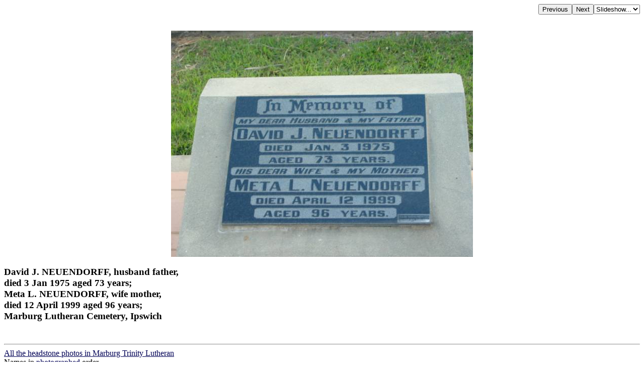

--- FILE ---
content_type: text/html; charset=UTF-8
request_url: http://chapelhill.homeip.net/FamilyHistory/Photos/Marburg_Trinity_Lutheran/index.php?image=184_8434.JPG&d=d.html
body_size: 2023
content:

<HEAD>
<TITLE>David J. NEUENDORFF, husband father, died 3 Jan 1975 aged 73 years; Meta L. NEUENDORFF, wife mother, died 12 April 1999 aged 96 years; Marburg Lutheran Cemetery, Ipswich </TITLE>
<META HTTP-EQUIV="content-language" CONTENT="en">
<meta name="viewport" content="width=device-width, initial-scale=1.0"><meta name='DESCRIPTION' content='David J. NEUENDORFF, husband father, died 3 Jan 1975 aged 73 years; Meta L. NEUENDORFF, wife mother, died 12 April 1999 aged 96 years; Marburg Lutheran Cemetery, Ipswich '></HEAD>
<BODY BGCOLOR="#FFFFFF" TEXT="#000000"  LINK="#000055" VLINK="#550055" BACKGROUND="" BGPROPERTIES="fixed">
<TABLE ALIGN=RIGHT CELLPADDING=0 CELLSPACING=0><TR><TD><FORM ACTION="index.php">
            <INPUT TYPE=hidden name=image value="184_8433.JPG">
            <INPUT TYPE=submit VALUE=Previous></FORM></TD><TD><FORM ACTION="index.php">
            <INPUT TYPE=hidden name=image value="184_8435.JPG">
            <INPUT TYPE=submit VALUE=Next></FORM></TD><TD><FORM NAME=auto><SELECT NAME=popup onChange="window.location=document.auto.popup.options[document.auto.popup.selectedIndex].value">
   <OPTION VALUE="javascript:void(0)">Slideshow...</OPTION>
   <OPTION VALUE="index.php?image=184_8435.JPG&slide=2">2 seconds</OPTION>
   <OPTION VALUE="index.php?image=184_8435.JPG&slide=5">5 seconds</OPTION>
   <OPTION VALUE="index.php?image=184_8435.JPG&slide=7">7 seconds</OPTION>
   <OPTION VALUE="index.php?image=184_8435.JPG&slide=10">10 seconds</OPTION>
   <OPTION VALUE="index.php?image=184_8435.JPG&slide=20">20 seconds</OPTION>
   <OPTION VALUE="index.php?image=184_8435.JPG&slide=30">30 seconds</OPTION>
   <OPTION VALUE="index.php?image=184_8435.JPG&slide=40">40 seconds</OPTION>
   <OPTION VALUE="index.php?image=184_8435.JPG&slide=50">50 seconds</OPTION>
   <OPTION VALUE="index.php?image=184_8435.JPG&slide=60">60 seconds</OPTION>
</SELECT></FORM></TD></TR></TABLE>
<BR CLEAR=ALL><CENTER><P>
<A HREF="index.php?image=184_8434.JPG&originalimage=true&d=d.html"  TITLE="Click here to see the full-sized version of this image (252 kb)"><IMG BORDER=0  style="max-width: 95%"  ALT="David J. NEUENDORFF, husband father,  | died 3 Jan 1975 aged 73 years;  | Meta L. NEUENDORFF, wife mother,  | died 12 April 1999 aged 96 years;  | Marburg Lutheran Cemetery, Ipswich  | " SRC="thumb/600184_8434.JPG"></A>
</P></CENTER><H3 align=left>David J. NEUENDORFF, husband father, <br>died 3 Jan 1975 aged 73 years; <br>Meta L. NEUENDORFF, wife mother, <br>died 12 April 1999 aged 96 years; <br>Marburg Lutheran Cemetery, Ipswich <br></H3><br><hr>
<a target="_top" href="index.php">All the headstone photos in 
Marburg  Trinity Lutheran</a><br>
Names in <a href="MI.html">photographed</a> order.<br>
Names in <a href="NameIndex.html">alphabetical</a> order.<br>
<form name="search" action="../search.php" method="post"> <input
 name="names" size="50" value=" " type="text"><input name="go"
 value="Inscriptions Search" type="submit">
</form>
Latitude -27.56620276478011, Longitude 152.6050173682055
<br>Latitude -27&deg; 33&rsquo; 58&quot;, Longitude 152&deg; 36&rsquo; 18&quot;<p>
	<a target="_blank" href="GoogleEarth.html">GoogleMap</a>
 or <a href='GoogleEarth.kmz' type='application/vnd.google-earth.kmz'>GoogleEarth map application </a> for Marburg  Trinity Lutheran. <small><a href='../PhotoCollectionExplanations.html#GoogleEarth'> (What's this?)</a></small><br><a href="../index.htm" target="_top">All the cemeteries</a><br>
&copy; Copyright 1996-2026 Kerry Raymond and David Horton<br>
<!-- Google Custom Search Engine -   http://www.google.com/cse/manage/create -->
<script>
  (function() {
    var cx = '000272882267813163788:rwwltuyla3g';
    var gcse = document.createElement('script');
    gcse.type = 'text/javascript';
    gcse.async = true;
    gcse.src = 'https://cse.google.com/cse.js?cx=' + cx;
    var s = document.getElementsByTagName('script')[0];
    s.parentNode.insertBefore(gcse, s);
  })();
</script>
<gcse:search></gcse:search>
<!--
<br><hr>
<center>
<script data-ad-client="ca-pub-3728340925194416" async src="https://pagead2.googlesyndication.com/pagead/js/adsbygoogle.js"></script>
</center>
-->
<!-- Google AdSense code 16/5/2024
-->
<script async src="https://pagead2.googlesyndication.com/pagead/js/adsbygoogle.js?client=ca-pub-3728340925194416"
     crossorigin="anonymous"></script>
<ins class="adsbygoogle"
     style="display:block"
     data-ad-format="fluid"
     data-ad-layout-key="-gl+i-1v-ae+qz"
     data-ad-client="ca-pub-3728340925194416"
     data-ad-slot="5703662249"
 data-overlays="bottom"
></ins>
<script>
     (adsbygoogle = window.adsbygoogle || []).push({});
</script>
<!-- END Google AdSense code  -->



<!-- Google tag (gtag.js) -->
<script async src="https://www.googletagmanager.com/gtag/js?id=G-ZG6VGRPBL6"></script>
<script>
  window.dataLayer = window.dataLayer || [];
  function gtag(){dataLayer.push(arguments);}
  gtag('js', new Date());

  gtag('config', 'G-ZG6VGRPBL6');
</script>
`
</BODY>

--- FILE ---
content_type: text/html; charset=utf-8
request_url: https://www.google.com/recaptcha/api2/aframe
body_size: 91
content:
<!DOCTYPE HTML><html><head><meta http-equiv="content-type" content="text/html; charset=UTF-8"></head><body><script nonce="oKiO2pkb5K9pAPhZgEVSBA">/** Anti-fraud and anti-abuse applications only. See google.com/recaptcha */ try{var clients={'sodar':'https://pagead2.googlesyndication.com/pagead/sodar?'};window.addEventListener("message",function(a){try{if(a.source===window.parent){var b=JSON.parse(a.data);var c=clients[b['id']];if(c){var d=document.createElement('img');d.src=c+b['params']+'&rc='+(localStorage.getItem("rc::a")?sessionStorage.getItem("rc::b"):"");window.document.body.appendChild(d);sessionStorage.setItem("rc::e",parseInt(sessionStorage.getItem("rc::e")||0)+1);localStorage.setItem("rc::h",'1768782978868');}}}catch(b){}});window.parent.postMessage("_grecaptcha_ready", "*");}catch(b){}</script></body></html>